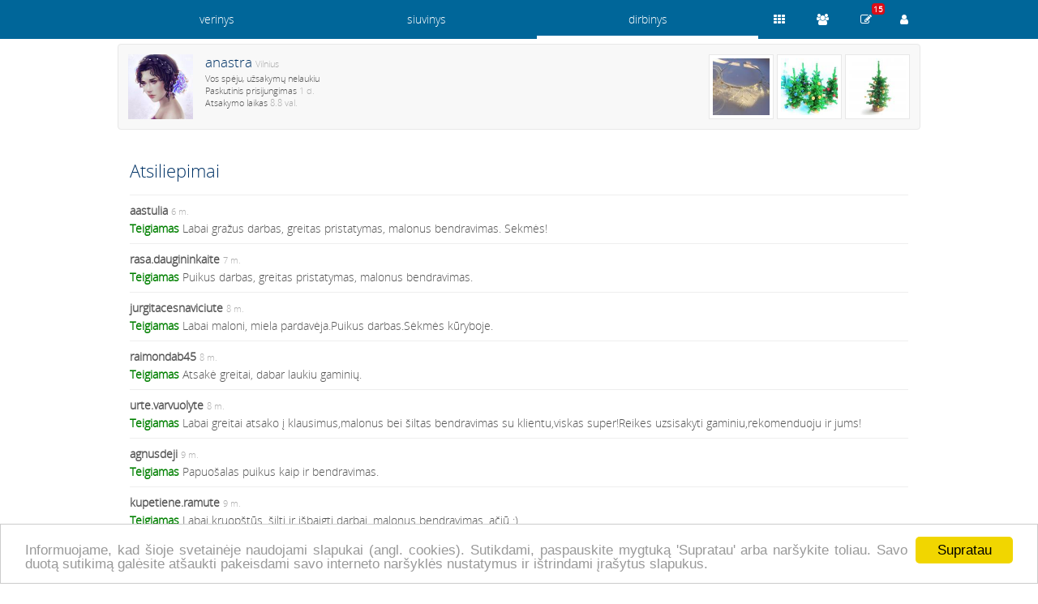

--- FILE ---
content_type: text/html; charset=utf-8
request_url: https://anastra.dirbinys.lt/atsiliepimai/
body_size: 2663
content:
<!DOCTYPE html>
<html lang="lt">
<head>
<title>Atsiliepimai</title>
<meta name="description" content="Atsiliepimai, dirbinys" />
<meta http-equiv="content-type" content="text/html; charset=utf-8" />
<meta name="viewport" content="width=device-width, initial-scale=1">
<meta name="verify-paysera" content="0e959600d3c87d6cadf091109dd1a28c">
<meta name="verify-v1" content="H2ErYag8VgR3gi0rBBASWumwW0tNBsX3SVP8XBt5Ovw=" />
<meta name="verify-webtopay" content="0e959600d3c87d6cadf091109dd1a28c" />
<meta name="msvalidate.01" content="C734CF6674A85B2C3C2EB5CD91655460" />
<link rel="stylesheet" href="https://stat1.veltinis.lt/styles.min.css?3" type="text/css"/>
<link rel="alternate" type="application/rss+xml" href="/rss/" title="dirbinys.lt rss" />
<link rel="icon" href="https://stat1.veltinis.lt/favicon.ico" type="image/x-icon" />
<link rel="dns-prefetch" href="//www.googletagmanager.com">
<link rel="dns-prefetch" href="//www.google-analytics.com">
<meta name="robots" content="index, follow">
</head>
<body id="w7">
<header>

<nav class="wrapper">
<div id="dom"><span><a href="https://www.dirbinys.lt" title="dirbinys.lt">dirbinys</a></span>
<ul>
<li><a href="https://anastra.verinys.lt" title="anastra.verinys.lt">verinys</a></li><li><a href="https://anastra.siuvinys.lt" title="anastra.siuvinys.lt">siuvinys</a></li><li class="act"><a href="https://anastra.dirbinys.lt" title="anastra.dirbinys.lt">dirbinys</a></li><ul>
</div>

<div id="ctrl">
<ul>
<li><a href="https://anastra.dirbinys.lt/rankdarbiai/"><span class="items" title="Rankdarbiai"></span></a></li><li><a href="https://anastra.dirbinys.lt/draugai/"><span class="users" title="Draugai"></span></a></li><li><a href="https://anastra.dirbinys.lt/atsiliepimai/"><span class="review" title="Atsiliepimai"></span></a><span class="badge">15</span></li><li><a href="https://www.dirbinys.lt/usr/login.php"><span class="login" title="Prisijungti"></span></a></li></ul>
</div>
</nav>

</header>


<div style="margin-top:54px"></div>




<div class="wrapper">
<aside class='user-info clear'><div class='clear'><img src='https://stat3.veltinis.lt/usr1/anastra-10532-00.jpg' alt='anastra' title='anastra' width='80' height='80'/><h2>anastra <span class='light'>Vilnius</span></h2><p class='small'>Vos spėju, užsakymų nelaukiu</p><p class='small'>Paskutinis prisijungimas <time datetime='2026-01-19 13:25:08'>1 d.</time></p><p class='small'>Atsakymo laikas <span class='light'>8.8 val.</span></p><p><a href=''></a></p></div><ul id='user-items'><li><a href='/rankdarbiai/floristika/zalia-eglute-179857.htm' title='Žalia eglutė'><img src='https://stat3.veltinis.lt/17/zalia-eglute-179857-4969-thumbnail.jpg' width='70' height='70' alt='Žalia eglutė' title='Žalia eglutė' /></a></li><li><a href='/rankdarbiai/floristika/zalios-eglutes-176526.htm' title='Žalios eglutės'><img src='https://stat3.veltinis.lt/17/zalios-eglutes-176526-9966-thumbnail.jpg' width='70' height='70' alt='Žalios eglutės' title='Žalios eglutės' /></a></li><li><a href='/rankdarbiai/aksesuarai/mergaitiska-karuna-serksnas-176255.htm' title='Mergaitiška karūna Šerksnas'><img src='https://stat3.veltinis.lt/17/mergaitiska-karuna-serksnas-176255-8494-thumbnail.jpg' width='70' height='70' alt='Mergaitiška karūna Šerksnas' title='Mergaitiška karūna Šerksnas' /></a></li></ul></aside>
<div id="container" class="clear"> 

<h1>Atsiliepimai</h1>
	
<section id='comments'><article><p><b>aastulia</b> <time datetime='2019-12-09 10:06:11'>6 m.</time></p><p><b style='color:green'>Teigiamas</b> Labai gražus darbas, greitas pristatymas, malonus bendravimas. Sekmės!</p></article><article><p><b>rasa.daugininkaite</b> <time datetime='2018-10-10 09:51:05'>7 m.</time></p><p><b style='color:green'>Teigiamas</b> Puikus darbas, greitas pristatymas, malonus bendravimas.</p></article><article><p><b>jurgitacesnaviciute</b> <time datetime='2018-03-23 17:22:59'>8 m.</time></p><p><b style='color:green'>Teigiamas</b> Labai maloni, miela pardavėja.Puikus darbas.Sėkmės kūryboje.</p></article><article><p><b>raimondab45</b> <time datetime='2017-10-04 09:18:47'>8 m.</time></p><p><b style='color:green'>Teigiamas</b> Atsakė greitai, dabar laukiu gaminių.</p></article><article><p><b>urte.varvuolyte</b> <time datetime='2017-09-28 13:28:32'>8 m.</time></p><p><b style='color:green'>Teigiamas</b> Labai greitai atsako į klausimus,malonus bei šiltas bendravimas su klientu,viskas super!Reikes uzsisakyti gaminiu,rekomenduoju ir jums!</p></article><article><p><b>agnusdeji</b> <time datetime='2017-04-08 08:58:58'>9 m.</time></p><p><b style='color:green'>Teigiamas</b> Papuošalas puikus kaip ir bendravimas.</p></article><article><p><b>kupetiene.ramute</b> <time datetime='2017-03-27 12:51:47'>9 m.</time></p><p><b style='color:green'>Teigiamas</b> Labai kruopštūs, šilti ir išbaigti darbai, malonus bendravimas, ačiū :)</p></article><article><p><b>gitana.vysniaveckiene</b> <time datetime='2017-02-02 10:18:16'>9 m.</time></p><p><b style='color:green'>Teigiamas</b> Greitas atsakymas, dabar lauksiu daiktelių</p></article><article><p><b>sinkeviciene.ingrida</b> <time datetime='2017-01-18 08:28:08'>9 m.</time></p><p><b style='color:green'>Teigiamas</b> Nuostabus bendravimas, nuostabi apyrankė  :) Tiko :) Patiko :) Dėkoju :)</p></article><article><p><b>moonshineguru</b> <time datetime='2016-12-22 09:02:13'>9 m.</time></p><p><b style='color:green'>Teigiamas</b> Labai greitai ir gerai padare. Aciu</p></article><article><p><b>rutasmiciene2</b> <time datetime='2016-12-14 10:27:24'>9 m.</time></p><p><b style='color:blue'>Neutralus</b> labai patenkinta pagamintais auskariukais,super.linkiu kuribines sekmes.</p></article><article><p><b>mazajinga13</b> <time datetime='2016-11-26 21:33:11'>9 m.</time></p><p><b style='color:blue'>Neutralus</b> Aciu labai uz papuosala ,jis nuostabus )</p></article><article><p><b>kukovskaja.viktorija</b> <time datetime='2016-08-24 14:11:20'>9 m.</time></p><p><b style='color:green'>Teigiamas</b> Ačiū Jums už pagalba renkantis bei kuriant papuošalą. Esu labai patenkinta galutiniu rezultatu, bei autorės bendravimu. Rekomenduoju</p></article><article><p><b>kudriasovaitemonika</b> <time datetime='2015-12-08 09:11:56'>10 m.</time></p><p><b style='color:green'>Teigiamas</b> Labai maloni ir patikima</p></article><article><p><b>adera.reda</b> <time datetime='2015-08-13 08:16:07'>10 m.</time></p><p><b style='color:green'>Teigiamas</b> Esu labai patenkinta jos pagamintu papuošalu :) super ;)</p></article></section></div>

<script defer type="text/javascript" src="https://stat1.veltinis.lt/globaljs.min.js"></script>
<footer>
<p style="text-align:right;line-height:28px">
<a href='/kontaktai/'>&#xf095; Kontaktai</a> 
</p>
<p>  

</p> 
		
</footer>
</div>


<script type="text/javascript">
window.cookieconsent_options = {"message":"Informuojame, kad šioje svetainėje naudojami slapukai (angl. cookies). Sutikdami, paspauskite mygtuką 'Supratau' arba naršykite toliau. Savo duotą sutikimą galėsite atšaukti pakeisdami savo interneto naršyklės nustatymus ir ištrindami įrašytus slapukus.","dismiss":"Supratau","learnMore":"","link":null,"theme":"light-bottom"};
</script>
<script type="text/javascript" defer src="//cdnjs.cloudflare.com/ajax/libs/cookieconsent2/1.0.9/cookieconsent.min.js"></script>   
</body>
</html>

